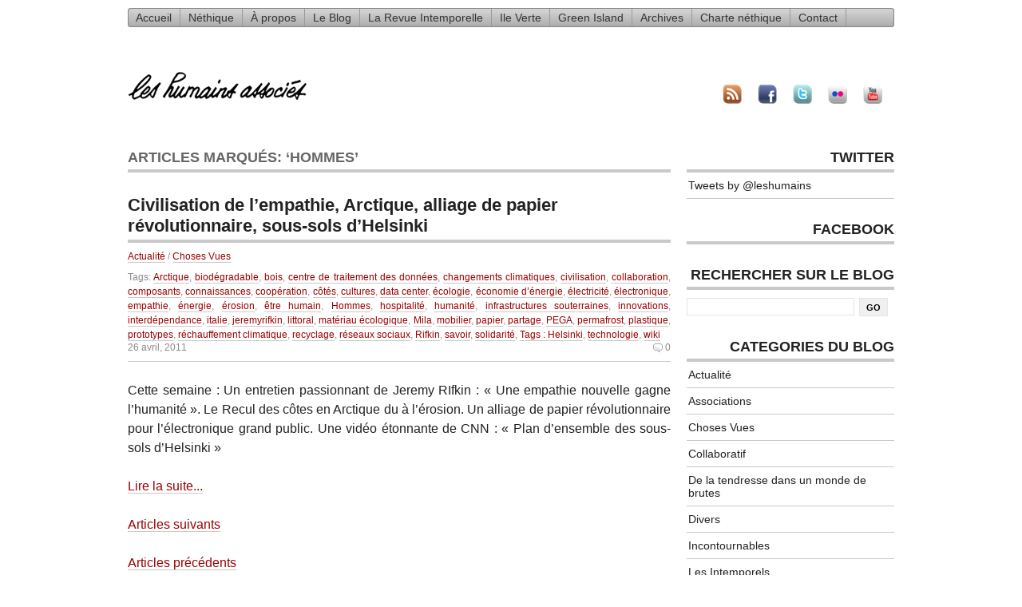

--- FILE ---
content_type: text/html; charset=UTF-8
request_url: http://www.humains-associes.fr/blog/tag/hommes/
body_size: 6767
content:
<!DOCTYPE html PUBLIC "-//W3C//DTD XHTML 1.0 Transitional//EN" "http://www.w3.org/TR/xhtml1/DTD/xhtml1-transitional.dtd">
<html xmlns="http://www.w3.org/1999/xhtml" lang="fr-FR">

	<head profile="http://gmpg.org/xfn/11">
		
		<title>
			Hommes Archives - Les Humains AssociésLes Humains Associés		</title>

	    <meta http-equiv="content-type" content="text/html; charset=UTF-8" />
		<meta name="description" content="L&#039;humanisme à l&#039;ère numérique" />
		        


		<link rel="stylesheet" type="text/css" href="http://www.humains-associes.fr/blog/wp-content/themes/equilibrium_FR/style.css" media="screen" />
        <!--[if IE 6]>
        <link rel="stylesheet" type="text/css" href="http://www.humains-associes.fr/blog/wp-content/themes/equilibrium_FR/ie6.css" media="screen" />
        <![endif]-->
         <!--[if IE 7]>
        <link rel="stylesheet" type="text/css" href="http://www.humains-associes.fr/blog/wp-content/themes/equilibrium_FR/ie7.css" media="screen" />
        <![endif]-->
		<link rel="alternate" type="application/rss+xml" title="Les Humains Associés RSS Feed" href="https://www.humains-associes.fr/feed/" />
		<link rel="pingback" href="http://www.humains-associes.fr/blog/xmlrpc.php" />

		
<!-- This site is optimized with the Yoast SEO plugin v12.4 - https://yoast.com/wordpress/plugins/seo/ -->
<meta name="robots" content="max-snippet:-1, max-image-preview:large, max-video-preview:-1"/>
<link rel="canonical" href="https://www.humains-associes.fr/blog/tag/hommes/" />
<meta property="og:locale" content="fr_FR" />
<meta property="og:type" content="object" />
<meta property="og:title" content="Hommes Archives - Les Humains Associés" />
<meta property="og:url" content="https://www.humains-associes.fr/blog/tag/hommes/" />
<meta property="og:site_name" content="Les Humains Associés" />
<meta name="twitter:card" content="summary_large_image" />
<meta name="twitter:title" content="Hommes Archives - Les Humains Associés" />
<script type='application/ld+json' class='yoast-schema-graph yoast-schema-graph--main'>{"@context":"https://schema.org","@graph":[{"@type":"WebSite","@id":"https://www.humains-associes.fr/#website","url":"https://www.humains-associes.fr/","name":"Les Humains Associ\u00e9s","potentialAction":{"@type":"SearchAction","target":"https://www.humains-associes.fr/?s={search_term_string}","query-input":"required name=search_term_string"}},{"@type":"CollectionPage","@id":"https://www.humains-associes.fr/blog/tag/hommes/#webpage","url":"https://www.humains-associes.fr/blog/tag/hommes/","inLanguage":"fr-FR","name":"Hommes Archives - Les Humains Associ\u00e9s","isPartOf":{"@id":"https://www.humains-associes.fr/#website"}}]}</script>
<!-- / Yoast SEO plugin. -->

<link rel='dns-prefetch' href='//maxcdn.bootstrapcdn.com' />
<link rel='dns-prefetch' href='//s.w.org' />
<link rel="alternate" type="application/rss+xml" title="Les Humains Associés &raquo; Flux de l’étiquette Hommes" href="https://www.humains-associes.fr/blog/tag/hommes/feed/" />
		<script type="text/javascript">
			window._wpemojiSettings = {"baseUrl":"https:\/\/s.w.org\/images\/core\/emoji\/11\/72x72\/","ext":".png","svgUrl":"https:\/\/s.w.org\/images\/core\/emoji\/11\/svg\/","svgExt":".svg","source":{"concatemoji":"http:\/\/www.humains-associes.fr\/blog\/wp-includes\/js\/wp-emoji-release.min.js?ver=1514118254e7d4b5be4ed49b4fd94c30"}};
			!function(e,a,t){var n,r,o,i=a.createElement("canvas"),p=i.getContext&&i.getContext("2d");function s(e,t){var a=String.fromCharCode;p.clearRect(0,0,i.width,i.height),p.fillText(a.apply(this,e),0,0);e=i.toDataURL();return p.clearRect(0,0,i.width,i.height),p.fillText(a.apply(this,t),0,0),e===i.toDataURL()}function c(e){var t=a.createElement("script");t.src=e,t.defer=t.type="text/javascript",a.getElementsByTagName("head")[0].appendChild(t)}for(o=Array("flag","emoji"),t.supports={everything:!0,everythingExceptFlag:!0},r=0;r<o.length;r++)t.supports[o[r]]=function(e){if(!p||!p.fillText)return!1;switch(p.textBaseline="top",p.font="600 32px Arial",e){case"flag":return s([55356,56826,55356,56819],[55356,56826,8203,55356,56819])?!1:!s([55356,57332,56128,56423,56128,56418,56128,56421,56128,56430,56128,56423,56128,56447],[55356,57332,8203,56128,56423,8203,56128,56418,8203,56128,56421,8203,56128,56430,8203,56128,56423,8203,56128,56447]);case"emoji":return!s([55358,56760,9792,65039],[55358,56760,8203,9792,65039])}return!1}(o[r]),t.supports.everything=t.supports.everything&&t.supports[o[r]],"flag"!==o[r]&&(t.supports.everythingExceptFlag=t.supports.everythingExceptFlag&&t.supports[o[r]]);t.supports.everythingExceptFlag=t.supports.everythingExceptFlag&&!t.supports.flag,t.DOMReady=!1,t.readyCallback=function(){t.DOMReady=!0},t.supports.everything||(n=function(){t.readyCallback()},a.addEventListener?(a.addEventListener("DOMContentLoaded",n,!1),e.addEventListener("load",n,!1)):(e.attachEvent("onload",n),a.attachEvent("onreadystatechange",function(){"complete"===a.readyState&&t.readyCallback()})),(n=t.source||{}).concatemoji?c(n.concatemoji):n.wpemoji&&n.twemoji&&(c(n.twemoji),c(n.wpemoji)))}(window,document,window._wpemojiSettings);
		</script>
		<style type="text/css">
img.wp-smiley,
img.emoji {
	display: inline !important;
	border: none !important;
	box-shadow: none !important;
	height: 1em !important;
	width: 1em !important;
	margin: 0 .07em !important;
	vertical-align: -0.1em !important;
	background: none !important;
	padding: 0 !important;
}
</style>
<link rel='stylesheet' id='simple-share-buttons-adder-font-awesome-css'  href='//maxcdn.bootstrapcdn.com/font-awesome/4.3.0/css/font-awesome.min.css?ver=8.2.6' type='text/css' media='all' />
<script type='text/javascript' src='http://www.humains-associes.fr/blog/wp-includes/js/jquery/jquery.js?ver=1.12.4'></script>
<script type='text/javascript' src='http://www.humains-associes.fr/blog/wp-includes/js/jquery/jquery-migrate.min.js?ver=1.4.1'></script>
<link rel='https://api.w.org/' href='https://www.humains-associes.fr/wp-json/' />
<link rel="EditURI" type="application/rsd+xml" title="RSD" href="https://www.humains-associes.fr/blog/xmlrpc.php?rsd" />
<link rel="wlwmanifest" type="application/wlwmanifest+xml" href="http://www.humains-associes.fr/blog/wp-includes/wlwmanifest.xml" /> 


	</head>

	<body>
<div id="fb-root"></div>
<script>(function(d, s, id) {
  var js, fjs = d.getElementsByTagName(s)[0];
  if (d.getElementById(id)) return;
  js = d.createElement(s); js.id = id;
  js.src = "//connect.facebook.net/en_US/all.js#xfbml=1&appId=268100816544656";
  fjs.parentNode.insertBefore(js, fjs);
}(document, 'script', 'facebook-jssdk'));</script>
<div id="page-wrap">
	<div id="navbarha">
<ul>
<li><a href="https://www.humains-associes.fr">Accueil</a></li>
<!-- <li><a href="https://www.humains-associes.fr/HA.Revues.intemporelles.html">La Revue Intemporelle</a></li>
<li><a href="https://www.humains-associes.fr/humanews/">HumaNews (beta)</a></li>
<li><a href="https://www.humains-associes.fr/HA.HomePage.html">Archives</a></li> -->
<li class="page_item page-item-271"><a href="https://www.humains-associes.fr/nethique/">Néthique</a></li>
<li class="page_item page-item-2"><a href="https://www.humains-associes.fr/a-propos/">À propos</a></li>
<li class="page_item page-item-322 current_page_parent"><a href="https://www.humains-associes.fr/blog/">Le Blog</a></li>
<li class="page_item page-item-293"><a href="https://www.humains-associes.fr/la-revue-intemporelle/">La Revue Intemporelle</a></li>
<li class="page_item page-item-167"><a href="https://www.humains-associes.fr/ile-verte/">Ile Verte</a></li>
<li class="page_item page-item-186"><a href="https://www.humains-associes.fr/green-island/">Green Island</a></li>
<li class="page_item page-item-294"><a href="https://www.humains-associes.fr/archives/">Archives</a></li>
<li class="page_item page-item-325"><a href="https://www.humains-associes.fr/charte-nethique/">Charte néthique</a></li>
<li class="page_item page-item-300"><a href="https://www.humains-associes.fr/contact/">Contact</a></li>
</ul>
</div>
    <div class="clear"></div>
    <div id="top">
		<h1 class="logo"><a href="https://www.humains-associes.fr/"><img src="https://www.humains-associes.fr/images/menu/signature.gif" alt="Les Humains Associés" width="224" 
height="36" /><span> Les Humains Associés</span></a></h1>
		
		<ul id="nav">
		<a href="http://feeds2.feedburner.com/leshumains/"><img src="http://www.humains-associes.fr/blog/wp-content/themes/equilibrium_FR/icons/feed.png" width="24" height="24"></a>
		
		<a href="http://www.facebook.com/pages/Les-Humains-Associes/67537539503"><img src="http://www.humains-associes.fr/blog/wp-content/themes/equilibrium_FR/icons/facebook.png" width="24" height="24"></a>
		
		<a href="http://twitter.com/leshumains"><img src="http://www.humains-associes.fr/blog/wp-content/themes/equilibrium_FR/icons/twitter.png" width="24" height="24"></a>

		<a href="http://www.flickr.com/photos/leshumains/"><img src="http://www.humains-associes.fr/blog/wp-content/themes/equilibrium_FR/icons/flickr.png" width="24" height="24"></a>
		
		<a href="http://www.youtube.com/user/leshumains"><img src="http://www.humains-associes.fr/blog/wp-content/themes/equilibrium_FR/icons/youtube.png" width="24" height="24"></a>
		
		</ul>
        </div>
    <div class="clear"></div>
<div class="content">
		
						<h2>Articles marqu&eacute;s: &#8216;Hommes&#8217;</h2>
		
		
		<div class="post" id="post-3450">
			<h3><a href="https://www.humains-associes.fr/blog/2011/04/26/choses-vues-240411/" title="Civilisation de l&#8217;empathie, Arctique, alliage de papier révolutionnaire, sous-sols d’Helsinki">Civilisation de l&#8217;empathie, Arctique, alliage de papier révolutionnaire, sous-sols d’Helsinki</a></h3>
            <div class="postMeta-post">
            
            
            <span class="post-category"><p><a href="https://www.humains-associes.fr/blog/categorie/actualite/" rel="category tag">Actualité</a> / <a href="https://www.humains-associes.fr/blog/categorie/actualite/chosesvues/" rel="category tag">Choses Vues</a></p></span> 
			<span class="post-tags"><p>Tags: <a href="https://www.humains-associes.fr/blog/tag/arctique/" rel="tag">Arctique</a>, <a href="https://www.humains-associes.fr/blog/tag/biodegradable/" rel="tag">biodégradable</a>, <a href="https://www.humains-associes.fr/blog/tag/bois/" rel="tag">bois</a>, <a href="https://www.humains-associes.fr/blog/tag/centre-de-traitement-des-donnees/" rel="tag">centre de traitement des données</a>, <a href="https://www.humains-associes.fr/blog/tag/changements-climatiques/" rel="tag">changements climatiques</a>, <a href="https://www.humains-associes.fr/blog/tag/civilisation/" rel="tag">civilisation</a>, <a href="https://www.humains-associes.fr/blog/tag/collaboration/" rel="tag">collaboration</a>, <a href="https://www.humains-associes.fr/blog/tag/composants/" rel="tag">composants</a>, <a href="https://www.humains-associes.fr/blog/tag/connaissances/" rel="tag">connaissances</a>, <a href="https://www.humains-associes.fr/blog/tag/cooperation/" rel="tag">coopération</a>, <a href="https://www.humains-associes.fr/blog/tag/cotes/" rel="tag">côtés</a>, <a href="https://www.humains-associes.fr/blog/tag/cultures/" rel="tag">cultures</a>, <a href="https://www.humains-associes.fr/blog/tag/data-center/" rel="tag">data center</a>, <a href="https://www.humains-associes.fr/blog/tag/ecologie/" rel="tag">écologie</a>, <a href="https://www.humains-associes.fr/blog/tag/economie-d%e2%80%99energie/" rel="tag">économie d’énergie</a>, <a href="https://www.humains-associes.fr/blog/tag/electricite/" rel="tag">électricité</a>, <a href="https://www.humains-associes.fr/blog/tag/electronique/" rel="tag">électronique</a>, <a href="https://www.humains-associes.fr/blog/tag/empathie/" rel="tag">empathie</a>, <a href="https://www.humains-associes.fr/blog/tag/energie/" rel="tag">énergie</a>, <a href="https://www.humains-associes.fr/blog/tag/erosion/" rel="tag">érosion</a>, <a href="https://www.humains-associes.fr/blog/tag/etre-humain/" rel="tag">être humain</a>, <a href="https://www.humains-associes.fr/blog/tag/hommes/" rel="tag">Hommes</a>, <a href="https://www.humains-associes.fr/blog/tag/hospitalite/" rel="tag">hospitalité</a>, <a href="https://www.humains-associes.fr/blog/tag/humanite/" rel="tag">humanité</a>, <a href="https://www.humains-associes.fr/blog/tag/infrastructures-souterraines/" rel="tag">infrastructures souterraines</a>, <a href="https://www.humains-associes.fr/blog/tag/innovations/" rel="tag">innovations</a>, <a href="https://www.humains-associes.fr/blog/tag/interdependance/" rel="tag">interdépendance</a>, <a href="https://www.humains-associes.fr/blog/tag/italie/" rel="tag">italie</a>, <a href="https://www.humains-associes.fr/blog/tag/jeremyrifkin/" rel="tag">jeremyrifkin</a>, <a href="https://www.humains-associes.fr/blog/tag/littoral/" rel="tag">littoral</a>, <a href="https://www.humains-associes.fr/blog/tag/materiau-ecologique/" rel="tag">matériau écologique</a>, <a href="https://www.humains-associes.fr/blog/tag/mila/" rel="tag">Mila</a>, <a href="https://www.humains-associes.fr/blog/tag/mobilier/" rel="tag">mobilier</a>, <a href="https://www.humains-associes.fr/blog/tag/papier/" rel="tag">papier</a>, <a href="https://www.humains-associes.fr/blog/tag/partage/" rel="tag">partage</a>, <a href="https://www.humains-associes.fr/blog/tag/pega/" rel="tag">PEGA</a>, <a href="https://www.humains-associes.fr/blog/tag/permafrost/" rel="tag">permafrost</a>, <a href="https://www.humains-associes.fr/blog/tag/plastique/" rel="tag">plastique</a>, <a href="https://www.humains-associes.fr/blog/tag/prototypes/" rel="tag">prototypes</a>, <a href="https://www.humains-associes.fr/blog/tag/rechauffement-climatique/" rel="tag">réchauffement climatique</a>, <a href="https://www.humains-associes.fr/blog/tag/recyclage/" rel="tag">recyclage</a>, <a href="https://www.humains-associes.fr/blog/tag/reseaux-sociaux/" rel="tag">réseaux sociaux</a>, <a href="https://www.humains-associes.fr/blog/tag/rifkin/" rel="tag">Rifkin</a>, <a href="https://www.humains-associes.fr/blog/tag/savoir/" rel="tag">savoir</a>, <a href="https://www.humains-associes.fr/blog/tag/solidarite/" rel="tag">solidarité</a>, <a href="https://www.humains-associes.fr/blog/tag/tags-helsinki/" rel="tag">Tags : Helsinki</a>, <a href="https://www.humains-associes.fr/blog/tag/technologie/" rel="tag">technologie</a>, <a href="https://www.humains-associes.fr/blog/tag/wiki/" rel="tag">wiki</a></p></span> 
            <div class="clear"></div>
            
            <span class="date">26 avril, 2011</span>
            <span class="comments"><a href="https://www.humains-associes.fr/blog/2011/04/26/choses-vues-240411/#respond">0</a></a></span>
            <div class="clear"></div>
            

            </div> 
            
<p>Cette semaine : Un entretien passionnant de Jeremy RIfkin : « Une empathie nouvelle gagne l&rsquo;humanité ». Le Recul des côtes en Arctique du à l’érosion. Un alliage de papier révolutionnaire pour l’électronique grand public. Une vidéo étonnante de CNN : « Plan d’ensemble des sous-sols d’Helsinki »</p>
<p class="moretext"><a href="https://www.humains-associes.fr/blog/2011/04/26/choses-vues-240411/">Lire la suite...</a></p>
	 			<p></p>
            <p><a href="https://www.humains-associes.fr/blog/2011/05/01/choses-vues-010511/" rel="next">Articles suivants</a></p>
			<p><a href="https://www.humains-associes.fr/blog/2011/04/19/choses-vues-10411/" rel="prev">Articles pr&eacute;c&eacute;dents</a></p>
		</div>

	</div>
		<div id="sidebar">
        <ul>

<li>
<h2>Twitter</h2>
<ul id="twitter_update_list"></ul>
<!-- <a style="display:inline;padding:0;" href="http://twitter.com/leshumains"><img src="http://www.humains-associes.fr/blog/wp-content/themes/equilibrium_FR/images/twitter_logo-ha.jpg" width="260" height="20"></a> -->

<a class="twitter-timeline" href="https://twitter.com/leshumains" data-widget-id="460836385239207937">Tweets by @leshumains</a>
<script>!function(d,s,id){var js,fjs=d.getElementsByTagName(s)[0],p=/^http:/.test(d.location)?'http':'https';if(!d.getElementById(id)){js=d.createElement(s);js.id=id;js.src=p+"://platform.twitter.com/widgets.js";fjs.parentNode.insertBefore(js,fjs);}}(document,"script","twitter-wjs");</script>
</li>

<li>
<h2>Facebook</h2>
<div id="fb-root"></div><script src="http://connect.facebook.net/fr_FR/all.js#xfbml=1"></script><fb:like-box href="http://www.facebook.com/pages/Les-Humains-Associés/67537539503" width="260" show_faces="true" stream="false" header="true"></fb:like-box></li>
<p>
			
		<li><h2>Rechercher sur le blog</h2>
		<form method="get" id="searchform" action="https://www.humains-associes.fr/">
	<input type="text" value="" name="s" id="s" />
	<input type="submit" id="searchsubmit" value="Go" />
    <div class="clear"></div>
</form>


<div class="clear"></div></li>
<!--
<li>
<h2>#cop15</h2>

<object classid="clsid:d27cdb6e-ae6d-11cf-96b8-444553540000" codebase="http://download.macromedia.com/pub/shockwave/cabs/flash/swflash.cab#version=8,0,0,0" width="260" height="136" id="cop15_countdown_mini" align="middle">
    <param name="allowScriptAccess" value="sameDomain" />
    <param name="allowFullScreen" value="false" />
    <param name="movie" value="http://unfccc.int/files/inc/graphics/application/x-shockwave-flash/cop15_countdown_mini.swf" /><param name="quality" value="high" /><param name="bgcolor" value="#000000" />	
    <embed src="http://unfccc.int/files/inc/graphics/application/x-shockwave-flash/cop15_countdown_mini.swf" quality="high" bgcolor="#000000" width="260" height="136" name="cop15_countdown_mini" align="middle" allowScriptAccess="sameDomain" allowFullScreen="false" type="application/x-shockwave-flash" pluginspage="http://www.macromedia.com/go/getflashplayer" />    
  </object>
<a href="http://search.twitter.com/search?q=%23cop15">#cop15 sur twitter</a>
</li>
-->
<li class="categories"><h2>Categories du blog</h2><ul>	<li class="cat-item cat-item-6"><a href="https://www.humains-associes.fr/blog/categorie/actualite/" >Actualité</a>
<ul class='children'>
	<li class="cat-item cat-item-13"><a href="https://www.humains-associes.fr/blog/categorie/actualite/associations/" >Associations</a>
</li>
	<li class="cat-item cat-item-686"><a href="https://www.humains-associes.fr/blog/categorie/actualite/chosesvues/" >Choses Vues</a>
</li>
</ul>
</li>
	<li class="cat-item cat-item-14"><a href="https://www.humains-associes.fr/blog/categorie/collaboratif/" >Collaboratif</a>
</li>
	<li class="cat-item cat-item-4"><a href="https://www.humains-associes.fr/blog/categorie/de-la-tendresse-dans-un-monde-de-brutes/" title="Quelques bonnes nouvelles pour des temps difficiles…">De la tendresse dans un monde de brutes</a>
</li>
	<li class="cat-item cat-item-2"><a href="https://www.humains-associes.fr/blog/categorie/divers/" >Divers</a>
</li>
	<li class="cat-item cat-item-3"><a href="https://www.humains-associes.fr/blog/categorie/incontournables/" >Incontournables</a>
</li>
	<li class="cat-item cat-item-5"><a href="https://www.humains-associes.fr/blog/categorie/les-intemporels/" >Les Intemporels</a>
</li>
	<li class="cat-item cat-item-8"><a href="https://www.humains-associes.fr/blog/categorie/multilingue/" >Multilingue</a>
<ul class='children'>
	<li class="cat-item cat-item-10"><a href="https://www.humains-associes.fr/blog/categorie/multilingue/deutsch/" >Deutsch</a>
</li>
	<li class="cat-item cat-item-7"><a href="https://www.humains-associes.fr/blog/categorie/multilingue/english/" >English</a>
</li>
	<li class="cat-item cat-item-9"><a href="https://www.humains-associes.fr/blog/categorie/multilingue/espanol/" >Español</a>
</li>
	<li class="cat-item cat-item-12"><a href="https://www.humains-associes.fr/blog/categorie/multilingue/italiano/" >Italiano</a>
</li>
	<li class="cat-item cat-item-11"><a href="https://www.humains-associes.fr/blog/categorie/multilingue/portugues/" >Português</a>
</li>
</ul>
</li>
	<li class="cat-item cat-item-22"><a href="https://www.humains-associes.fr/blog/categorie/nethique/" >Néthique</a>
</li>
	<li class="cat-item cat-item-1"><a href="https://www.humains-associes.fr/blog/categorie/non-classe/" >Non classé</a>
</li>
	<li class="cat-item cat-item-15"><a href="https://www.humains-associes.fr/blog/categorie/podcast/" >Podcast</a>
</li>
	<li class="cat-item cat-item-21"><a href="https://www.humains-associes.fr/blog/categorie/revue-de-presse/" >Revue de presse</a>
</li>
	<li class="cat-item cat-item-17"><a href="https://www.humains-associes.fr/blog/categorie/second-life/" >Second Life</a>
<ul class='children'>
	<li class="cat-item cat-item-20"><a href="https://www.humains-associes.fr/blog/categorie/second-life/conferences/" >Conférences</a>
</li>
	<li class="cat-item cat-item-23"><a href="https://www.humains-associes.fr/blog/categorie/second-life/ilot-des-droits-de-lhomme/" >Ilot des Droits de l&#039;Homme</a>
</li>
	<li class="cat-item cat-item-19"><a href="https://www.humains-associes.fr/blog/categorie/second-life/landmarks/" title="les lieux sélectionnés par Les Humains Associés dans Second Life">Landmarks</a>
</li>
</ul>
</li>
	<li class="cat-item cat-item-16"><a href="https://www.humains-associes.fr/blog/categorie/solidarites/" >Solidarités</a>
</li>
	<li class="cat-item cat-item-34"><a href="https://www.humains-associes.fr/blog/categorie/videos/" >Vidéos</a>
</li>
</ul></li>
		<li><h2>Articles r&eacute;cents du blog</h2>
				<ul>
												<li><span class="title"><a href="https://www.humains-associes.fr/blog/2025/07/01/de-lurgence-de-defendre-notre-planete-et-nos-valeurs/" title="De l’urgence de défendre notre planète et nos valeurs">De l’urgence de défendre notre planète et nos valeurs</a></span>
				</li>
								<li><span class="title"><a href="https://www.humains-associes.fr/blog/2016/01/17/les-humains-associes-fluctuat-nec-mergitur/" title="Les Humains Associés : Fluctuat nec mergitur">Les Humains Associés : Fluctuat nec mergitur</a></span>
				</li>
								<li><span class="title"><a href="https://www.humains-associes.fr/blog/2016/01/17/extended-version-de-human-de-yann-arthus-bertrand/" title="Extended version de « Human » de Yann Arthus-Bertrand">Extended version de « Human » de Yann Arthus-Bertrand</a></span>
				</li>
								<li><span class="title"><a href="https://www.humains-associes.fr/blog/2016/01/17/evolution-du-visage-de-lhomme/" title="Evolution du visage de l&rsquo;homme">Evolution du visage de l&rsquo;homme</a></span>
				</li>
								</ul>
			</li>

		<li><h2>Commentaires r&eacute;cents</h2>
			<ul id="recent_comments">
				
<li><span class='title comment_excerpt'><a href="https://www.humains-associes.fr/blog/2006/01/26/les-beaux-et-les-normaux/#comment-109966" title="dans Les beaux et les normaux">Je suis normal, mais même avec l'influence des médias, je n'ai pas envie de deve...</a></span>
<li><span class='title comment_excerpt'><a href="https://www.humains-associes.fr/blog/2014/05/05/elections-europeennes-2014/#comment-109761" title="dans Élections Européennes 2014 - Aux Urnes, citoyens !">Des messages, des actions et des perspectives toujours justes, pertinentes et de...</a></span>
<li><span class='title comment_excerpt'><a href="https://www.humains-associes.fr/blog/2006/01/31/levolution-de-la-conscience/#comment-109757" title="dans L'Évolution de la conscience">Bonjour, 

Je suis actuellement à la recherche de cet ouvrage de Robert Ornste...</a></span>
<li><span class='title comment_excerpt'><a href="https://www.humains-associes.fr/blog/2006/03/31/equipe-de-traduction-collaborative-et-benevole-des-humains-associes/#comment-109752" title="dans Équipe de traduction collaborative et bénévole des Humains Associés">Bonjour, je m'appelle Nathalia, je suis colombienne et maintenant je fais un mas...</a></span>			</ul> <!-- END -->
			</li>
	
					</ul>
        </div> <div class="clear"></div>
<div class="push"></div>
</div> <!--Page Wrap-->	
        <div id="footer">
        <p class="floatLeft">1995-2014 Les Humains Associés | <a href="https://www.humains-associes.fr/feed/">Articles (RSS)</a> | <a href="https://www.humains-associes.fr/comments/feed/">Commentaires (RSS)</a>.</p>
        <p class="floatRight"><a href="http://madebyon.com/">Made By On</a></p>
        <div class="push"></div>
<script type='text/javascript' src='http://www.humains-associes.fr/blog/wp-content/plugins/simple-share-buttons-adder/js/ssba.js?ver=1654305940'></script>
<script type='text/javascript'>
Main.boot( [] );
</script>
<script type='text/javascript' src='http://www.humains-associes.fr/blog/wp-content/plugins/lazy-load/js/jquery.sonar.min.js?ver=0.6.1'></script>
<script type='text/javascript' src='http://www.humains-associes.fr/blog/wp-content/plugins/lazy-load/js/lazy-load.js?ver=0.6.1'></script>
<script type='text/javascript' src='http://www.humains-associes.fr/blog/wp-includes/js/wp-embed.min.js?ver=1514118254e7d4b5be4ed49b4fd94c30'></script>
</div>
	</body>

</html>